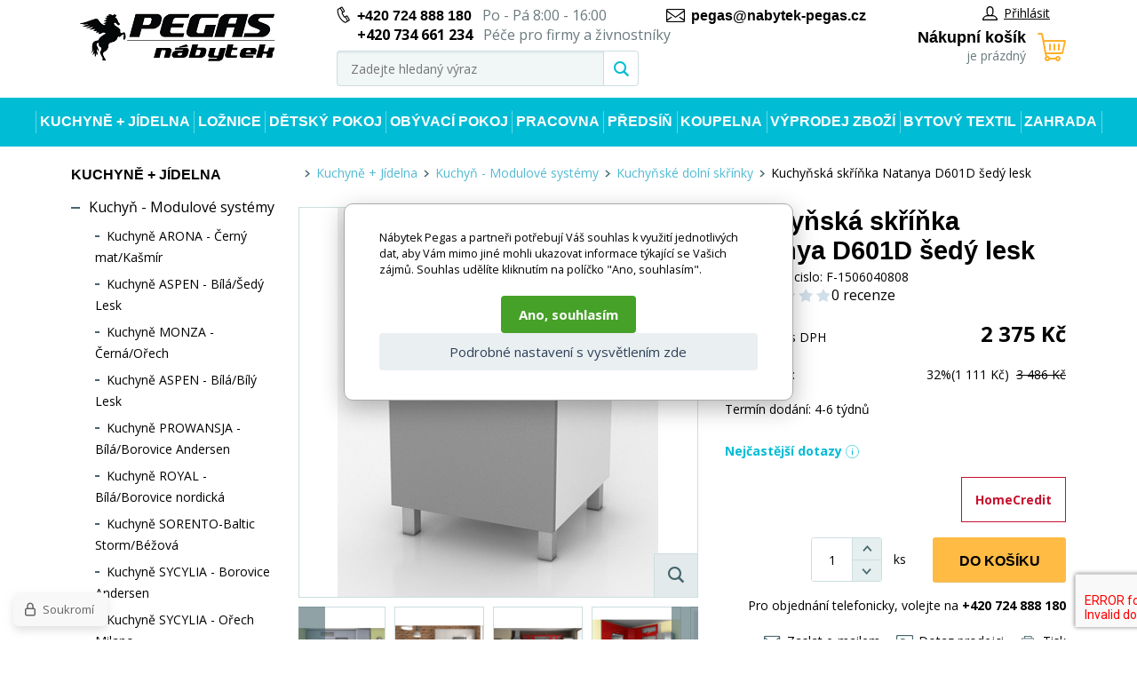

--- FILE ---
content_type: text/html; charset=utf-8
request_url: https://www.nabytek-pegas.cz/kuchynska-skrinka-natanya-d601d-sedy-lesk/
body_size: 15863
content:
<!DOCTYPE html><html lang="cs"><head prefix="og: http://ogp.me/ns# fb: http://ogp.me/ns/fb#"><meta name="author" content="Nábytek Pegas" data-binargon="{&quot;fce&quot;:&quot;6&quot;, &quot;id&quot;:&quot;9283&quot;, &quot;menaId&quot;:&quot;1&quot;, &quot;menaName&quot;:&quot;Kč&quot;, &quot;languageCode&quot;:&quot;cs-CZ&quot;, &quot;skindir&quot;:&quot;nabytekpegas&quot;, &quot;cmslang&quot;:&quot;1&quot;, &quot;langiso&quot;:&quot;cs&quot;, &quot;skinversion&quot;:1764755840, &quot;zemeProDoruceniISO&quot;:&quot;&quot;}"><meta name="robots" content="index, follow, max-snippet:-1, max-image-preview:large"><meta name="revisit-after" content="1 Days"><meta http-equiv="content-type" content="text/html; charset=utf-8"><meta property="og:url" content="https://www.nabytek-pegas.cz/kuchynska-skrinka-natanya-d601d-sedy-lesk/"/><meta property="og:site_name" content="https://www.nabytek-pegas.cz"/><meta property="og:description" content="Spodní kuchyňská   skříňka D601D je vyrobena z lamina bílé   barvy a   dvířka    jsou ve   vysokém lesku v několika trendy odstínech.   Skříňka   je na  "/><meta property="og:title" content="Kuchyňská skříňka Natanya D601D šedý lesk"/><link rel="alternate" href="https://www.nabytek-pegas.cz/kuchynska-skrinka-natanya-d601d-sedy-lesk/" hreflang="cs-CZ" /><link rel="alternate" href="https://www.nabytok-pegas.sk/kuchynska-skrinka-natanya-d601d-sedy-lesk/" hreflang="sk-SK" />
  <link rel="image_src" href="https://www.nabytek-pegas.cz/imgcache/c/1/pf-1506040808-4500-1_260_260_19692.jpg" />
  <meta property="og:type" content="product"/>
  <meta property="og:image" content="https://www.nabytek-pegas.cz/imgcache/c/1/pf-1506040808-4500-1_260_260_19692.jpg"/>
 <meta name="description" content="Spodní kuchyňská   skříňka D601D je vyrobena z lamina bílé   barvy a   dvířka    jsou ve   vysokém lesku v několika trendy odstínech.   Skříňka   je na  ">
<meta name="keywords" content="Kuchyňská skříňka Natanya D601D šedý lesk">
<meta name="audience" content="all">
<link rel="canonical" href="https://www.nabytek-pegas.cz/kuchynska-skrinka-natanya-d601d-sedy-lesk/"><link rel="shortcut icon" href="https://www.nabytek-pegas.cz/favicon.ico" type="image/x-icon">
			<meta name="viewport" content="width=device-width,initial-scale=1"><title>Kuchyňská skříňka Natanya D601D šedý lesk - Nábytek Pegas</title><link rel="stylesheet" href="/skin/version-1764755840/nabytekpegas/css-obecne.css" type="text/css"><link rel="stylesheet" href="https://www.nabytek-pegas.cz/skin/nabytekpegas/fancybox/jquery.fancybox.css" type="text/css" media="screen"><link href="https://fonts.googleapis.com/css?family=Open+Sans:400,700%7CRaleway:600,700" rel="stylesheet"><!--commonTemplates_head--><script data-binargon="commonDatalayer_old" type="text/javascript">
		
			var dataLayer = dataLayer || [];
		
			dataLayer.push({
				"ecomm_prodid": "9283","ecomm_parentprodid": "9283","ecomm_pagetype": "product","ecomm_priceproduct": "1962.81","category_name": "563","product_name": "Kuchynska skrinka Natanya D601D sedy lesk",
				"binargon": "vygenerovano pomoci IS BINARGON"
			});
			
      </script><script data-binargon="commonGTAG (zalozeni gtag dataLayeru - dela se vzdy)">
			window.dataLayer = window.dataLayer || [];
			function gtag(){dataLayer.push(arguments);}
			gtag("js",new Date());
		</script><script data-binargon="commonGTAG (consents default)">
			gtag("consent","default",{
				"functionality_storage":"denied",
				"security_storage":"denied",
				"analytics_storage":"denied",
				"ad_storage":"denied",
				"personalization_storage":"denied",
				"ad_personalization":"denied",
				"ad_user_data":"denied",
				"wait_for_update":500
			});
		</script><script data-binargon="commonGTAG (consents update)">
			gtag("consent","update",{
				"functionality_storage":"denied",
				"security_storage":"denied",
				"analytics_storage":"denied",
				"ad_storage":"denied",
				"personalization_storage":"denied",
				"ad_personalization":"denied",
				"ad_user_data":"denied"
			});
		</script><script data-binargon="commonGTAG (GA4)" async="true" src="https://www.googletagmanager.com/gtag/js?id=G-5VQSB52W1J"></script><script data-binargon="commonGTAG (GA4)">
				gtag("config","G-5VQSB52W1J",{
					"send_page_view":false
				});
			</script><script data-binargon="commonGTAG (Google Ads)" async="true" src="https://www.googletagmanager.com/gtag/js?id=AW-804563920"></script><script data-binargon="commonGTAG (Google Ads)">
				gtag("config","AW-804563920",{});
			</script><script data-binargon="commonGTAG (data stranky)">
			gtag("set",{
				"currency":"CZK",
				"linker":{
					"domains":["https://www.nabytek-pegas.cz/","https://www.nabytok-pegas.sk/"],
					"decorate_forms": false
				}
			});

			
			gtag("event","page_view",{
				"ecomm_category":"Kuchyně + Jídelna\/Kuchyň - Modulové systémy\/Kuchyňské dolní skřínky\/Kuchyňská skříňka Natanya D601D šedý lesk","ecomm_prodid":["F-1506040808"],"ecomm_totalvalue":2375,"pagetype":"product","ecomm_pagetype":"product","dynx_prodid":["F-1506040808"],"dynx_totalvalue":2375,"dynx_pagetype":"product"
			});

			
				gtag("event","view_item",{
					"items":[{
						"brand":"Nábytek PEGAS s.r.o.",
						"category":"Kuchyně + Jídelna\/Kuchyň - Modulové systémy\/Kuchyňské dolní skřínky\/Kuchyňská skříňka Natanya D601D šedý lesk",
						"google_business_vertical":"retail",
						"id":"F-1506040808",
						"list_position":1,
						"name":"Kuchyňská skříňka Natanya D601D šedý lesk",
						"price":2375,
						"quantity":1
					}]
				});
			</script><!--EO commonTemplates_head--></head><body class="cmsBody"><div class="page"><div class="container"><header class="header"><div class="header__logo"><a href="https://www.nabytek-pegas.cz/" title="Nábytek Pegas" class="logo img_logo logoWeb" style="
					background-image: url(https://www.nabytek-pegas.cz/skin/nabytekpegas/logo_1.jpg);
				"></a></div><div class="header__middle"><div class="header__contact"><div class="header-contact"><div class="header-contact__wrap"><div class="header-contact__item"><i class="header-contact__icon header-contact__icon--phone"></i><a href="tel:%20+420%20724%20888%20180" title="php:functionString('LangControl::GetValue','call-us')">+420 724 888 180</a>
				 
				Po - Pá 8:00 - 16:00</div><div class="header-contact__item"><span class="header-contact__item__secondaryPhone">+420 734 661 234</span> Péče pro firmy a živnostníky</div></div><div class="header-contact__item"><i class="header-contact__icon header-contact__icon--email"></i><a href="mailto:%20pegas@nabytek-pegas.cz" title="Napište nám">pegas@nabytek-pegas.cz</a></div></div></div><div class="header__search"><div class="search js-search"><div class="search__inner"><form class="search__form" method="post" action="https://www.nabytek-pegas.cz/hledani/"><input type="hidden" name="send" value="1"><input type="hidden" name="listpos" value="0"><input type="text" name="as_search" id="vyhledavani" value="" placeholder="Zadejte hledaný výraz" class="search__input js-search-whisperer ico_magnify" autocomplete="off"><button class="search__button"><i class="search__icon"></i></button></form><div class="search-whisperer js-whisperer"></div></div></div></div></div><div class="header__right"><div class="header__right-top"><div class="header__user"><div class="user"><a href="" data-window=".user-bar" class="user__link js-show-fancy"><i class="user__icon"></i>Přihlásit</a></div></div></div><div class="header__cart"><div class="
			header-cart
			" data-loaded="0"><a href="https://www.nabytek-pegas.cz/pokladna/?objagree=0&amp;wtemp_krok=1" title="Nákupní košík" class="header-cart__link"><i class="header-cart__icon"></i><span class="header-cart__text">Nákupní košík</span><span class="header-cart__count">je prázdný</span></a></div></div></div></header><div class="header-respons"><div class="header-respons__top"><div class="header-respons__contact"><i class="header-respons__contact__icon"></i><a href="tel:%20+420%20724%20888%20180" title="php:functionString('LangControl::GetValue','call-us')">+420 724 888 180</a>
				 
				Po - Pá 8:00 - 16:00</div></div><div class="header-respons__bottom"><div class="header-respons__menu js-show-menu js-bind"><div class="header-respons__menu__line"></div><div class="header-respons__menu__line"></div><div class="header-respons__menu__line"></div></div><a href="https://www.nabytek-pegas.cz/" title="Nábytek Pegas" class="header-respons__logo" style="
							background-image: url(https://www.nabytek-pegas.cz/skin/nabytekpegas/logo_1.jpg);
						"></a><div class="header-respons__search js-show-search"></div><a href="#" data-window=".user-bar" class="header-respons__user js-show-fancy"><div class="header-respons__icon"></div></a><a href="https://www.nabytek-pegas.cz/pokladna/?objagree=0&amp;wtemp_krok=1" title="Nákupní košík" class="header-respons__cart"><div class="header-respons__cart__icon"></div></a></div></div><div class="js-append-search"></div><nav class="menu js-menu"><ul class="menu__list"><li class="menu__item menu__item--hasSubmenu" data-id="-2147483630" data-loaded="0" data-sub="1"><a href="https://www.nabytek-pegas.cz/kuchyne-jidelna/" title="Kuchyně + Jídelna" class="menu__link">Kuchyně + Jídelna</a><div class="menu-submenu" data-id="-2147483630"></div></li><li class="menu__item menu__item--hasSubmenu" data-id="-2147483629" data-loaded="0" data-sub="1"><a href="https://www.nabytek-pegas.cz/loznice/" title="Ložnice" class="menu__link">Ložnice</a><div class="menu-submenu" data-id="-2147483629"></div></li><li class="menu__item menu__item--hasSubmenu" data-id="-2147483628" data-loaded="0" data-sub="1"><a href="https://www.nabytek-pegas.cz/detsky-pokoj/" title="Dětský pokoj" class="menu__link">Dětský pokoj</a><div class="menu-submenu" data-id="-2147483628"></div></li><li class="menu__item menu__item--hasSubmenu" data-id="-2147483627" data-loaded="0" data-sub="1"><a href="https://www.nabytek-pegas.cz/obyvaci-pokoj/" title="Obývací pokoj" class="menu__link">Obývací pokoj</a><div class="menu-submenu" data-id="-2147483627"></div></li><li class="menu__item menu__item--hasSubmenu" data-id="-2147483626" data-loaded="0" data-sub="1"><a href="https://www.nabytek-pegas.cz/pracovna/" title="Pracovna" class="menu__link">Pracovna</a><div class="menu-submenu" data-id="-2147483626"></div></li><li class="menu__item menu__item--hasSubmenu" data-id="-2147483625" data-loaded="0" data-sub="1"><a href="https://www.nabytek-pegas.cz/predsin/" title="Předsíň" class="menu__link">Předsíň</a><div class="menu-submenu" data-id="-2147483625"></div></li><li class="menu__item menu__item--hasSubmenu" data-id="-2147483624" data-loaded="0" data-sub="1"><a href="https://www.nabytek-pegas.cz/koupelna/" title="Koupelna" class="menu__link">Koupelna</a><div class="menu-submenu" data-id="-2147483624"></div></li><li class="menu__item menu__item--hasSubmenu" data-id="-2147483623" data-loaded="0" data-sub="1"><a href="https://www.nabytek-pegas.cz/vyprodej-zbozi/" title="Výprodej zboží" class="menu__link">Výprodej zboží</a><div class="menu-submenu" data-id="-2147483623"></div></li><li class="menu__item menu__item--hasSubmenu" data-id="-2147483552" data-loaded="0" data-sub="1"><a href="https://www.nabytek-pegas.cz/bytovy-textil/" title="Bytový textil" class="menu__link">Bytový textil</a><div class="menu-submenu" data-id="-2147483552"></div></li><li class="menu__item menu__item--hasSubmenu" data-id="-2147483619" data-loaded="0" data-sub="1"><a href="https://www.nabytek-pegas.cz/zahrada/" title="Zahrada" class="menu__link">Zahrada</a><div class="menu-submenu" data-id="-2147483619"></div></li></ul><div class="menu__respons"><div class="contact-respons"><div class="contact-respons__item"><i class="contact-respons__icon contact-respons__icon--phone"></i><a href="tel:%20+420%20724%20888%20180" class="contact-respons__link" title="php:functionString('LangControl::GetValue','call-us')">+420 724 888 180</a>
			 
			Po - Pá 8:00 - 16:00</div><div class="contact-respons__item"><i class="contact-respons__icon contact-respons__icon--email"></i><a href="mailto:%20pegas@nabytek-pegas.cz" class="contact-respons__link" title="Napište nám">pegas@nabytek-pegas.cz</a></div></div></div></nav><main class="
			content
			 content--two-cols"><div class="content__left"><div class="categories js-categories"><ul class="categories__list"><li class="categories__item"><a href="https://www.nabytek-pegas.cz/kuchyne-jidelna/" title="Kuchyně + Jídelna" class="categories__link">Kuchyně + Jídelna</a><ul class="categories__sub2-list"><li class="categories__sub2-item"><a href="https://www.nabytek-pegas.cz/kuchyne-jidelna/kuchyn-modulove-systemy/" title="Kuchyň - Modulové systémy" class="categories__sub2-link">Kuchyň - Modulové systémy</a><ul class="categories__sub3-list"><li class="categories__sub3-item"><a href="https://www.nabytek-pegas.cz/kuchyne-jidelna/kuchyn-modulove-systemy/kuchyne-arona-cerny-mat-kasmir/" title="Kuchyně ARONA - Černý mat/Kašmír" class="categories__sub3-link">Kuchyně ARONA - Černý mat/Kašmír</a></li><li class="categories__sub3-item"><a href="https://www.nabytek-pegas.cz/kuchyne-jidelna/kuchyn-modulove-systemy/kuchyne-aspen-bila-sedy-lesk/" title="Kuchyně ASPEN - Bílá/Šedý Lesk" class="categories__sub3-link">Kuchyně ASPEN - Bílá/Šedý Lesk</a></li><li class="categories__sub3-item"><a href="https://www.nabytek-pegas.cz/kuchyne-jidelna/kuchyn-modulove-systemy/kuchyne-monza-cerna-orech/" title="Kuchyně MONZA - Černá/Ořech" class="categories__sub3-link">Kuchyně MONZA - Černá/Ořech</a></li><li class="categories__sub3-item"><a href="https://www.nabytek-pegas.cz/kuchyne-jidelna/kuchyn-modulove-systemy/kuchyne-aspen-bila-bily-lesk/" title="Kuchyně ASPEN - Bílá/Bílý Lesk" class="categories__sub3-link">Kuchyně ASPEN - Bílá/Bílý Lesk</a></li><li class="categories__sub3-item"><a href="https://www.nabytek-pegas.cz/kuchyne-jidelna/kuchyn-modulove-systemy/kuchyne-prowansja-bila-borovice-andersen/" title="Kuchyně PROWANSJA - Bílá/Borovice Andersen" class="categories__sub3-link">Kuchyně PROWANSJA - Bílá/Borovice Andersen</a></li><li class="categories__sub3-item"><a href="https://www.nabytek-pegas.cz/kuchyne-jidelna/kuchyn-modulove-systemy/kuchyne-royal-bila-borovice-nordicka/" title="Kuchyně ROYAL - Bílá/Borovice nordická" class="categories__sub3-link">Kuchyně ROYAL - Bílá/Borovice nordická</a></li><li class="categories__sub3-item"><a href="https://www.nabytek-pegas.cz/kuchyne-jidelna/kuchyn-modulove-systemy/kuchyne-sorento-baltic-storm-bezova/" title="Kuchyně SORENTO-Baltic Storm/Béžová" class="categories__sub3-link">Kuchyně SORENTO-Baltic Storm/Béžová</a></li><li class="categories__sub3-item"><a href="https://www.nabytek-pegas.cz/kuchyne-jidelna/kuchyn-modulove-systemy/kuchyne-sycylia-borovice-andersen/" title="Kuchyně SYCYLIA - Borovice Andersen" class="categories__sub3-link">Kuchyně SYCYLIA - Borovice Andersen</a></li><li class="categories__sub3-item"><a href="https://www.nabytek-pegas.cz/kuchyne-jidelna/kuchyn-modulove-systemy/kuchyne-sycylia-orech-milano/" title="Kuchyně SYCYLIA - Ořech Milano" class="categories__sub3-link">Kuchyně SYCYLIA - Ořech Milano</a></li><li class="categories__sub3-item"><a href="https://www.nabytek-pegas.cz/kuchyne-jidelna/kuchyn-modulove-systemy/kuchynske-dolni-skrinky/" title="Kuchyňské dolní skřínky" class="
							categories__sub3-link categories__sub3-link--active
						">Kuchyňské dolní skřínky</a></li><li class="categories__sub3-item"><a href="https://www.nabytek-pegas.cz/kuchyne-jidelna/kuchyn-modulove-systemy/kuchynske-horni-skrinky/" title="Kuchyňské horní skřínky" class="categories__sub3-link">Kuchyňské horní skřínky</a></li><li class="categories__sub3-item"><a href="https://www.nabytek-pegas.cz/kuchyne-jidelna/kuchyn-modulove-systemy/listy-na-zaveseni-listy-k-deskam/" title="Lišty na zavěšení, lišty k deskám" class="categories__sub3-link">Lišty na zavěšení, lišty k deskám</a></li><li class="categories__sub3-item"><a href="https://www.nabytek-pegas.cz/kuchyne-jidelna/kuchyn-modulove-systemy/pracovni-desky/" title="Pracovní desky" class="categories__sub3-link">Pracovní desky</a></li><li class="categories__sub3-item"><a href="https://www.nabytek-pegas.cz/kuchyne-jidelna/kuchyn-modulove-systemy/drezy/" title="Dřezy" class="categories__sub3-link">Dřezy</a></li><li class="categories__sub3-item"><a href="https://www.nabytek-pegas.cz/kuchyne-jidelna/kuchyn-modulove-systemy/sokly-ke-skrinkam/" title="Sokly ke skřínkám" class="categories__sub3-link">Sokly ke skřínkám</a></li></ul></li><li class="categories__sub2-item"><a href="https://www.nabytek-pegas.cz/kuchyne-jidelna/servirovaci-stolek/" title="Servírovací stolek" class="categories__sub2-link">Servírovací stolek</a></li><li class="categories__sub2-item"><a href="https://www.nabytek-pegas.cz/kuchyne-jidelna/kuchynske-linky/" title="Kuchyňské linky" class="categories__sub2-link">Kuchyňské linky</a></li><li class="categories__sub2-item"><a href="https://www.nabytek-pegas.cz/kuchyne-jidelna/jidelni-lavice/" title="Jídelní lavice" class="categories__sub2-link">Jídelní lavice</a></li><li class="categories__sub2-item"><a href="https://www.nabytek-pegas.cz/kuchyne-jidelna/jidelni-sety/" title="Jídelní sety" class="categories__sub2-link">Jídelní sety</a></li><li class="categories__sub2-item"><a href="https://www.nabytek-pegas.cz/kuchyne-jidelna/jidelni-stoly/" title="Jídelní stoly" class="categories__sub2-link">Jídelní stoly</a></li><li class="categories__sub2-item"><a href="https://www.nabytek-pegas.cz/kuchyne-jidelna/jidelni-zidle/" title="Jídelní židle" class="categories__sub2-link">Jídelní židle</a></li><li class="categories__sub2-item"><a href="https://www.nabytek-pegas.cz/kuchyne-jidelna/barove-stoly/" title="Barové stoly" class="categories__sub2-link">Barové stoly</a></li><li class="categories__sub2-item"><a href="https://www.nabytek-pegas.cz/kuchyne-jidelna/barove-zidle/" title="Barové židle" class="categories__sub2-link">Barové židle</a></li><li class="categories__sub2-item"><a href="https://www.nabytek-pegas.cz/kuchyne-jidelna/doplnky/" title="Doplňky" class="categories__sub2-link">Doplňky</a></li></ul></li><li class="categories__item"><a href="https://www.nabytek-pegas.cz/loznice/" title="Ložnice" class="categories__link">Ložnice</a></li><li class="categories__item"><a href="https://www.nabytek-pegas.cz/detsky-pokoj/" title="Dětský pokoj" class="categories__link">Dětský pokoj</a></li><li class="categories__item"><a href="https://www.nabytek-pegas.cz/obyvaci-pokoj/" title="Obývací pokoj" class="categories__link">Obývací pokoj</a></li><li class="categories__item"><a href="https://www.nabytek-pegas.cz/pracovna/" title="Pracovna" class="categories__link">Pracovna</a></li><li class="categories__item"><a href="https://www.nabytek-pegas.cz/predsin/" title="Předsíň" class="categories__link">Předsíň</a></li><li class="categories__item"><a href="https://www.nabytek-pegas.cz/koupelna/" title="Koupelna" class="categories__link">Koupelna</a></li><li class="categories__item"><a href="https://www.nabytek-pegas.cz/vyprodej-zbozi/" title="Výprodej zboží" class="categories__link">Výprodej zboží</a></li><li class="categories__item"><a href="https://www.nabytek-pegas.cz/bytovy-textil/" title="Bytový textil" class="categories__link">Bytový textil</a></li><li class="categories__item"><a href="https://www.nabytek-pegas.cz/zahrada/" title="Zahrada" class="categories__link">Zahrada</a></li><li class="categories__item"><a href="https://www.nabytek-pegas.cz/nabytek-pro-skoly/" title="Nábytek pro školy" class="categories__link">Nábytek pro školy</a></li></ul></div></div><div class="content__right"><div class="breadcrumb"><div class="breadcrumb__inner"><a href="https://www.nabytek-pegas.cz/" title="" class="breadcrumb__item breadcrumb__homepage first"></a><div class="breadcrumb__divider"><i class="breadcrumb__icon"></i></div><a href="https://www.nabytek-pegas.cz/kuchyne-jidelna/" title="Kuchyně + Jídelna" class="breadcrumb__item">Kuchyně + Jídelna</a><div class="breadcrumb__divider"><i class="breadcrumb__icon"></i></div><a href="https://www.nabytek-pegas.cz/kuchyne-jidelna/kuchyn-modulove-systemy/" title="Kuchyň - Modulové systémy" class="breadcrumb__item">Kuchyň - Modulové systémy</a><div class="breadcrumb__divider"><i class="breadcrumb__icon"></i></div><a href="https://www.nabytek-pegas.cz/kuchyne-jidelna/kuchyn-modulove-systemy/kuchynske-dolni-skrinky/" title="Kuchyňské dolní skřínky" class="breadcrumb__item">Kuchyňské dolní skřínky</a><div class="breadcrumb__divider"><i class="breadcrumb__icon"></i></div><span class="breadcrumb__item breadcrumb__item--current">Kuchyňská skříňka Natanya D601D šedý lesk</span></div></div><div class="detail"><div class="detail__top"><div class="detail__images"><div class="detail__main-image-wrapper"><div class="detail__discount" id="setbind-save-percent-node">
						-<span id="setbind-save-percent">32</span>%
					</div><a href="https://www.nabytek-pegas.cz/imgcache/c/1/pf-1506040808-4500-1_-1_-1_19692.jpg" target="_blank" class="js-show-fancy-image" rel="detail" title="Kuchyňská skříňka Natanya D601D šedý lesk"><div class="detail__zoom"><i class="detail__zoom__icon"></i></div><img width="448" height="438" src="https://www.nabytek-pegas.cz/imgcache/c/1/pf-1506040808-4500-1_448_438_19692.jpg" alt="Kuchyňská skříňka Natanya D601D šedý lesk" title="Kuchyňská skříňka Natanya D601D šedý lesk" class="detail__main-image" id="detail-image"></a></div><div class="
								detail__thumbs js-thumbs
							"><a href="https://www.nabytek-pegas.cz/imgcache/e/c/pf-1506040808-4500-2_-1_-1_185896.jpg" rel="detail" class="detail__thumbs__item js-show-fancy-image" title=""><img width="103" height="98" src="https://www.nabytek-pegas.cz/imgcache/e/c/pf-1506040808-4500-2_103_98_185896.jpg" alt="Kuchyňská skříňka Natanya D601D šedý lesk" class="detail__thumbs__item-image"></a><a href="https://www.nabytek-pegas.cz/imgcache/c/8/pf-1506040808-4500-3_-1_-1_349525.jpg" rel="detail" class="detail__thumbs__item js-show-fancy-image" title=""><img width="103" height="98" src="https://www.nabytek-pegas.cz/imgcache/c/8/pf-1506040808-4500-3_103_98_349525.jpg" alt="Kuchyňská skříňka Natanya D601D šedý lesk" class="detail__thumbs__item-image"></a><a href="https://www.nabytek-pegas.cz/imgcache/4/c/pf-1506040808-4500-4_-1_-1_248042.jpg" rel="detail" class="detail__thumbs__item js-show-fancy-image" title=""><img width="103" height="98" src="https://www.nabytek-pegas.cz/imgcache/4/c/pf-1506040808-4500-4_103_98_248042.jpg" alt="Kuchyňská skříňka Natanya D601D šedý lesk" class="detail__thumbs__item-image"></a><a href="https://www.nabytek-pegas.cz/imgcache/5/3/pf-1506040808-4500-5_-1_-1_170095.jpg" rel="detail" class="detail__thumbs__item js-show-fancy-image" title=""><img width="103" height="98" src="https://www.nabytek-pegas.cz/imgcache/5/3/pf-1506040808-4500-5_103_98_170095.jpg" alt="Kuchyňská skříňka Natanya D601D šedý lesk" class="detail__thumbs__item-image"></a><a href="https://www.nabytek-pegas.cz/imgcache/1/5/pf-1506040808-4500-6_-1_-1_14143.jpg" rel="detail" class="detail__thumbs__item js-show-fancy-image" title=""><img width="103" height="98" src="https://www.nabytek-pegas.cz/imgcache/1/5/pf-1506040808-4500-6_103_98_14143.jpg" alt="" class="detail__thumbs__item-image"></a><a href="https://www.nabytek-pegas.cz/imgcache/a/6/pf-1506040808-4500-7_-1_-1_133787.jpg" rel="detail" class="detail__thumbs__item js-show-fancy-image" title=""><img width="103" height="98" src="https://www.nabytek-pegas.cz/imgcache/a/6/pf-1506040808-4500-7_103_98_133787.jpg" alt="" class="detail__thumbs__item-image"></a><a href="https://www.nabytek-pegas.cz/imgcache/e/d/pf-1506040808-4500-8_-1_-1_85189.jpg" rel="detail" class="detail__thumbs__item js-show-fancy-image" title=""><img width="103" height="98" src="https://www.nabytek-pegas.cz/imgcache/e/d/pf-1506040808-4500-8_103_98_85189.jpg" alt="" class="detail__thumbs__item-image"></a></div></div><div class="detail__info"><h1 class="detail__name" id="setbind-name">Kuchyňská skříňka Natanya D601D šedý lesk</h1><div class="detail__catalog-number">Katalogove cislo:

					<span id="setbind-code">F-1506040808</span><div class="fce6ReviewsOverview fce6ReviewsOverview--fce6"><div class="fce6ReviewsOverview__percent">0%</div><div class="fce6ReviewsOverview__stars"><div class="stars stars--container stars--fce6"><div class="stars stars--inner" style="width:0%;"></div></div></div><div class="fce6ReviewsOverview__count" onclick="scrollToElement('tabs__head')">0 recenze</div></div></div><form action="https://www.nabytek-pegas.cz/kuchynska-skrinka-natanya-d601d-sedy-lesk/" class="kosik" method="post"><input name="nakup" id="setbind-id" type="hidden" value="9283"><div class="display-none" id="setbind-common-price-with-vat-node"><div class="detail__common-price"><div class="detail__common-price__label">Běžná cena</div><div class="detail__common-price__value"><span id="setbind-common-price-with-vat">3 486</span> Kč</div></div></div><div class="detail__main-price"><div class="detail__main-price__label">Naše cena s DPH</div><div class="detail__main-price__value"><span id="setbind-price-with-vat">2 375</span> Kč</div></div><div class="detail__commonPrice"><div class="detail__commonPrice__label">Běžná cena:
							</div><div class="detail__commonPrice__wrapper"><span class="detail__commonPrice__value__percent">32%
								</span>(1 111 Kč)

								 <div class="detail__commonPrice__common__value"><span class="detail__commonPrice__priceAfterSale">3 486 Kč</span></div></div></div><div class="detail__rebates"></div><div class="detail__buy-error" id="setbind-error-node"></div><div id="setbind-cart-node"><div class="detail__delivery-overpayments"><div class="detail__delivery">Termín dodání:

									<span id="setbind-avaibility">4-6 týdnů</span></div></div><div class="commonPopUp commonPopUp--id-faq js-common-popup" data-id="faq"><div class="commonPopUp__overlay js-common-popup-overlay" data-id="faq" onclick="this.parentElement.classList.remove('commonPopUp--visible')"></div><div class="commonPopUp__close js-common-popup-close" data-id="faq" onclick="this.parentElement.classList.remove('commonPopUp--visible')"></div><div class="commonPopUp__content"><h1 class="commonPopUp__title">Nejčastější dotazy</h1><details name="faq"><summary class="faq__summary">Doba dodání</summary><div class="faq__content"><div class="faq__text"><p>Předpokládaný termín uvádíme u každé položky, nicméně není 100%.</p> <p>U každého produktu průběžně aktualizujeme předpokládaný termín expedice. Doba dodání závisí na několika faktorech, jako je dostupnost produktu na skladě, způsob doručení i místo dodání. Vždy se snažíme, aby byla objednávka doručena v co možná nejkratším termínu. Jsme schopni se i přizpůsobit přání na individuální požadavek na termín doručení. Koncem roku se doba může prodlužovat vzhledem k větší poptávce.</p> <p>U skladových produktů je obvyklá doba dodání 2-5 pracovních dnů od potvrzení objednávky. U produktů, které jsou na objednávku nebo mají specifické logistické podmínky, může být doba dodání delší. Pokud chcete prověřit aktuální stav objednávky, neváhejte se na nás obrátit.</p></div></div></details><details name="faq"><summary class="faq__summary">Cena dopravy</summary><div class="faq__content"><div class="faq__text"><p><strong>Doprava před dům po celé ČR</strong> :</p> <ul> <li><strong>u objednávky do 1500,- kč :</strong> - 240,-kč doprava, balné a manipulační poplatek</li> <li><strong>u objednávky od 1500 - 5000,- kč:</strong> - 380,-kč doprava, balné a manipulační poplatek</li> <li><strong>u objednávky nad 5000,- kč:</strong> - 590,- doprava, balné a manipulační poplatek</li> <li><strong>ZDARMA osobní odběr</strong> v Ostravě Hrabové (areál Tajga po předchozí domluvě 774 829 868) </li> </ul> <p> </p> <p><strong>Dobírečné při platbě hotově je 47 kč</strong> </p> <p><strong>Dobírečné - Zdarma:</strong></p> <p><strong>             kartou on-line</strong></p> <p><strong>             platba převodem</strong></p> <p><strong>             splátkový prodej</strong></p> <p> </p> <ul> <li><strong>Doplňující informace: </strong>Doprava je na uvedenou adresu (na území České republiky) v rámci objednávky, k prvním dveřím (pokud se jedná o větší či těžší zboží a řidič nebude si moci sám pomoci, může požádat o pomoc s odnosem ke dveřím), není v ní zahrnutý výnos do bytů či nošení po domech).</li> <li>Řidič může pomoci , po vzájemné individuální domluvě na přiměřeném ohodnocení, dle povahy zboží a místní dispozice s odnosem, pokud ho pomoc s odnosem výrazněji nezdrží .</li> <li>Možnost pomoci s výnosem není možný v případě, kdy si není schopna poradit jedna osoba, vzhledem k místní dispozici a těžkého či objemného zboží (obecně těžké či velké balíky, sedačky, rohovky). V tomto případě výnos musí být individuálně dohodnut při objednávce písemně (ne až při dovozu zboží na adresu klienta).</li> <li>V případě, že je způsob dopravy smluven na základě zvláštního požadavku kupujícího, nese kupující riziko a případné dodatečné náklady spojené s tímto způsobem dopravy.</li> </ul> <p> </p> <p style="text-align: center;"><strong>V případě dotazů pište či volejte rádi Vám vyjdeme vstříc a pomůžeme.</strong></p></div></div></details><details name="faq"><summary class="faq__summary">Jak probíhá doručení objednávky na adresu klienta</summary><div class="faq__content"><div class="faq__text"><p>  Ohledně doručení se s Vámi předem telefonicky spojíme. Voláme 1-3 dny předem, pro vychystání převzetí, včetně orientačního času příjezdu (většinou se jedná o cca 2 hodinové časové okno, do kterého by se řidič s příjezdem měl vejít: nicméně neovlivníme dopravní situaci na cestách, počasí ani časy převzetí klientů před Vaší objednávkou). Pak ještě volá v daný den samotný řidič z předchozí zastávky cca 15-60 minut před příjezdem na Vámi zadanou adresu.   </p> <p> 95% objednávek si vozíme vlastními dodávkovými auty a řidičem. </p> <p> Den a čas doručení určuje prodávající, případně přepravní společnost. Vašim požadavkům se však snažíme vyjít maximálně vstříc a zohlednit je při plánování dopravy.</p> <p>Bližší informace naleznete v <a href="https://www.nabytek-pegas.cz/obchodni-podminky-1/" target="_self">"Obchodních podmínkách"</a>.</p></div></div></details><details name="faq"><summary class="faq__summary">Nákup na splátky</summary><div class="faq__content"><div class="faq__text"><p>Abychom Vám usnadnili nákup i v náročnějším finančním období, nabízíme možnost zakoupit nábytek na splátky prostřednictvím finanční společnosti Home Credit.</p> <p><strong>Pro využití této možnosti je nutné vytvořit objednávku na našem e-shopu a zadat formu úhrady:"Homecredit - na splátky".</strong></p> <p><strong>Následně vás naše stránky provedou schvalovacím procesem. Vše je jednoduché a intuitivní. </strong></p> <p>Půjčíme vám na nákup u nás na cokoliv si budete přát. Záleží jen na vás, jestli si pořídíte třeba novou kuchyni, luxusní sedačku do obýváku nebo třeba vybavení dětského pokoje.</p> <div class="wysiwyg wysiwyg--large"> <div class="wysiwyg wysiwyg--large"> <p> <img style="display: block; margin-left: auto; margin-right: auto;" src="https://www.nabytek-pegas.cz/publicdoc/home-credit.jpg" alt="" width="" height="" /></p> <div class="wysiwyg wysiwyg--large"> <p> </p> <p style="text-align: center;"><img src="https://cdn.siteone.io/srv.siteone.cz/imgproxy/dsIpJwmFxL6FrF0_9iTxqutns974kPRKMIDRzh7pXyo/w:500/h:420/rt:fill/g:no:0:0/f:webp/q:0/aHR0cHM6Ly93d3cuaG9tZWNyZWRpdC5jei9jbXMtYXNzZXRzL21lZGlhLWxpYnJhcnkvMjI3OS0xMzgweDEyNjAtZnB1amNreS1ib3gyLWU5OTU3NTZlLTFjYjkyOTQyMzZhYTc0YjhmZjZhMzUwZGVkYzc2Mjc2LnBuZw.webp" alt="Vybavení domácnosti na splátky" /></p> </div> </div> </div></div></div></details><details name="faq"><summary class="faq__summary">Montáž a výnos</summary><div class="faq__content"><div class="faq__text"><p>Z kapacitních důvodů bohužel <strong>montáž</strong> ani výnos oficiálně nenabízíme v rámci našeho eshopu. Většina čalouněného nábytku je však dodávaná již předem smontovaná a montáž tedy není nijak složitá, jednotlivé části stačí spojit k sobě. U "pevného nábytku" , ten bývá ve většině případů v demontu.</p> <p>V ceně dopravy není zahrnutý <strong>výnos</strong> do bytů či nošení po domech ani <strong>montáž</strong>.</p> <p><strong>Řidič Vám může pomoci, po vzájemné individuální domluvě</strong> na jeho přiměřeném ohodnocení, dle povahy zboží a místní dispozice . Možnost pomoci s výnosem není možný v případě, kdy si není schopna poradit jedna osoba v tomto případě náš řidič, vzhledem k místní dispozici a těžkého či objemného zboží (obecně těžké či velké balíky, sedačky, rohovky). V tomto případě výnos musí být individuálně dohodnut při objednávce písemně předem či doplněním do poznámky u objednávky (ne, až při dovozu zboží na adresu klienta)</p> <p><strong>V případě vážného zájmu o výnos a montáž, pro vás můžeme také poptat externí stěhovací firmu a vytvořit nezávaznou cenovou nabídku. </strong></p> <p style="text-align: center;"> </p> <p style="text-align: center;"><span style="text-decoration: underline;">V případě dotazů či přání zavolejte nám či napište</span></p></div></div></details><details name="faq"><summary class="faq__summary">Způsoby platby</summary><div class="faq__content"><div class="faq__text"><p>Je mnoho variant, jak u nás zaplatit za nákup. Vyberte si tu, která vám vyhovuje nejvíce:</p> <ul> <li><strong>dobírka</strong> - Za zboží zaplatíte až při jeho převzetí řidiči přepravní společnosti nebo našemu firemními řidiči. Prosíme mít připravenou hotovost.</li> <li><strong>bankovním převodem</strong> - Po odeslání objednávky do emailu obdržíte pokyny k platbě bankovním převodem. Zboží vám řidič může předat ,až po připsání částky na náš bankovní účet.</li> <li><strong>online platba kartou</strong> při zadávání objednávky- Nejrychlejší a nejpohodlnější možnost platby přes platební bránu COMGATE.</li> <li><strong>na provozovně - kanceláři v Ostravě</strong> - Pokud si zboží chcete vyzvednout sami, můžete zaplatit hotově přímo.  <p><strong>VÝDEJNÍ MÍSTO</strong> </p> <p><strong>Sklady:</strong> U Řeky 829,(Areál Tajgy)<br /> Ostrava - Hrabová<br /> 720 00</p> <p><a title="" href="https://www.nabytek-pegas.cz/publicdoc/mapa-na-sklad-pegas-1.jpg" target="_self">Mapa sklad Nábytek PEGAS Ostrava</a></p> </li> </ul></div></div></details><details name="faq"><summary class="faq__summary">Vzorková prodejna</summary><div class="faq__content"><div class="faq__text"><div class="moz-forward-container">Neprovozujeme prodejny, ty by musely být velké , vzhledem k současné nabídce cca 60000 položek , včetně stovek sedacích souprav.</div> <div class="moz-forward-container"> </div> <div class="moz-forward-container">Zabýváme se prodejem přes internet , kdy nabízíme a vozíme klientům zboží po celé ČR a SK před dům.</div> <div class="moz-forward-container">Prodejen bychom museli mít hodně,  abychom mohli být všem klientům poblíž.</div> <div class="moz-forward-container">To by nám zboží prodražovalo.</div> <div class="moz-forward-container"> </div> <div class="moz-forward-container">Samozřejmě respektujeme potřebu si některé zboží vyzkoušet :-)</div> <div class="moz-forward-container"> </div> <div class="moz-forward-container"><b>Pokud potřebujete nějakou informaci ke zboží , rádi Vám ji zjistíme.</b></div> <div class="moz-forward-container"><a href="https://nabytek-kelt.cz/pohovka-wenus-s-taburety-velva-08/"><br /> </a></div> <div class="moz-forward-container"><img src="https://nabytek-kelt.cz/satimg.php?name=k6463/pohovka-wenus-velva-08.jpg&amp;sizex=448&amp;sizey=438" alt="Pohovka Wenus s taburety, Velva 08" width="261" height="255" /></div> <div class="moz-forward-container">V případě dotazů pište volejte 724 888 180</div></div></div></details><details name="faq"><summary class="faq__summary">Osobní odběr</summary><div class="faq__content"><div class="faq__text"><p><strong>Veškeré zboží si můžete vyzvednout osobně na naší vzorkové prodejně v Ostravě:</strong></p> <p>📍 Adresa:</p> <p><strong><a href="https://www.nabytek-pegas.cz/publicdoc/mapa-na-sklad-pegas-1.jpg" target="_self" rel="noopener">Výdejní místo</a></strong></p> <p><strong>Sklady:</strong> U Řeky 829,(Areál Tajgy)<br /> Ostrava - Hrabová<br /> 720 00</p> <p>  <strong>Otevírací doba: Po - Pá 8:00 - 15:30, So - Ne : Zavřeno</strong> . Mimo otevírací dobu dohodou. </p> <p>Jakmile bude vaše objednávka připravena k odběru, budeme vás telefonicky kontaktovat. Pro urychlení procesu předání zboží nás prosím informujte, kdy plánujete zboží vyzvednout. Zboží pro vás předem vychystáme.</p></div></div></details></div></div><div class="detail__faq" onclick="document.querySelector('.js-common-popup[data-id=faq]').classList.add('commonPopUp--visible')">Nejčastější dotazy<span class="detail__faq__icoInfo"></span></div><!--commonHomeCreditCalculatorButton (1, true)--><button type="button" class="commonHomeCredit2019CalculatorButton" title="Splátková kalkulačka HomeCredit" onclick="(function(){var minPrice = &quot;2000&quot;;var priceVat = &quot;2375&quot;;var data = null;if(&quot;produktDetail&quot; in window){data = window[&quot;produktDetail&quot;].getData();if(&quot;dataLoaded&quot; in data &amp;&amp; data.dataLoaded==true){priceVat = window[&quot;produktDetail&quot;].calcCena().cenaS;}}if(parseFloat(priceVat) &gt;= parseFloat(minPrice)){window.open('/homecredit2019.php?price='+priceVat,'homeCredit2019Calculator','');}else{alert(&quot;Na splátky lze pořídit pouze produkt dražší než &quot;+minPrice);}})();"><span class="commonHomeCredit2019CalculatorButton__buttonText">HomeCredit</span></button><div class="clr"></div><div class="detail__buy-wrapper"><div class="detail__buy-wrapper__centre"><div class="detail__amount"><div class="amount"><input class="amount__input js-product-count" id="setbind-count-unit" type="text" value="1" name="ks"><div class="amount__count amount__count--plus js-count"><i class="amount__icon"></i></div><div class="amount__count amount__count--minus js-count"><i class="amount__icon"></i></div></div></div><div class="detail__unit">ks</div><div class="detail__button-wrapper"><button type="submit" id="js-detail-button" class="detail__button">DO KOŠíku</button></div></div><div class="clr"></div></div><div class="detail__contact-info">Pro objednání telefonicky, volejte na <strong>+420 724 888 180</strong></div></div></form><div class="detail__links"><div class="detail__links__item detail__links__item--fb"><div class="fb-like" data-href="" data-layout="button_count" data-action="like" data-size="small" data-show-faces="false" data-share="false"></div></div><a href="mailto:" title="Zaslat e-mailem" class="detail__links__item"><i class="detail__links__icon detail__links__icon--email"></i>Zaslat e-mailem</a><a href="" data-window=".common-question" title="Dotaz prodejci" class="detail__links__item js-show-fancy"><i class="detail__links__icon detail__links__icon--question"></i>Dotaz prodejci</a><a href="javascript:window.print()" title="Tisk" class="detail__links__item"><i class="detail__links__icon detail__links__icon--print"></i>Tisk</a></div></div></div><div class="detail__tabs"><div class="tabs"><div class="tabs__head" id="tabs__head"><div class="tabs__head-item tabs__head-item--active" data-target="1">Popis produktu</div><div class="tabs__head-item" data-target="3">Hlídání ceny</div><div class="tabs__head-item" data-target="4">Recenze</div></div><div class="tabs__body"><div class="tabs__body-item tabs__body-item--active" data-id="1"><div class="detail__description"><div class="detail__description__text"><p style="text-align: justify;">Spodní kuchyňská   skříňka D601D je vyrobena z lamina bílé   barvy a   dvířka    jsou ve   vysokém lesku v několika trendy odstínech.   Skříňka   je na   nožkách a   díky tomu je prostor      pod skříňkou    lépe          přístupný při    úklidu. Vyberte si z naší   široké nabídky skříněk  a     vytvořte si   kuchyň dle vlastních představ. Může   být rohová,  rovná,     krátká i   dlouhá. Fantazii se meze nekladou. V        doplňkových     fotografiích    najdete pro  inspiraci  fotky kuchyní,   které   jsou z          těchto   skříněk sestaveny.  Skříňka je dodávaná  v demontu.    Součástí    je   montážní plánek včetně všech potřebných  spojovacích        materiálů.     Úvodní fotografie je ilustrační.   Skříňka bude dodána<strong> bez pracovní desky. </strong><strong>Správný odstín šedé barvy je zobrazen v doplňkové fotografii. </strong><strong>Správný odstín šedé barvy je zobrazen v doplňkové fotografii.</strong><strong></strong></p></div><div>Zboží je dodáváno bez doplňků a dekorací (např. textilních doplňků, spotřebičů, baterie, matrací atd.), nejsou tedy v ceně. Většinou je zboží dodáváno v demontovaném stavu, dle charakteru zboží. Fotografie mohou být i ilustrační a barva produktu nemusí odpovídat skutečnosti vlivem nastavení monitoru a převodem do el. podoby. V případě nejasností kontaktujte naše klientské centrum pegas@nabytek-pegas.cz či volejte 777244446.<br><br></div><table class="detail__description__params"><div class="detail__description__params-title">Technické parametry</div><tr class="detail__description__params-row"><td class="detail__description__params-col"><span title="">Typ kuchyně</span></td><td class="detail__description__params-col">Kuchyňské linky - skřínky</td></tr><tr class="detail__description__params-row"><td class="detail__description__params-col"><span title="">Pracovní deska</span></td><td class="detail__description__params-col">Bez pracovní desky</td></tr><tr class="detail__description__params-row"><td class="detail__description__params-col"><span title="">Barevné provedení</span></td><td class="detail__description__params-col">Bílá + Šedý lesk</td></tr><tr class="detail__description__params-row"><td class="detail__description__params-col"><span title="">Barva korpusu</span></td><td class="detail__description__params-col">Bílý</td></tr><tr class="detail__description__params-row"><td class="detail__description__params-col"><span title="">Barva dvířek</span></td><td class="detail__description__params-col">Šedý lesk</td></tr><tr class="detail__description__params-row"><td class="detail__description__params-col"><span title="">Typ komody</span></td><td class="detail__description__params-col">Dvířková</td></tr><tr class="detail__description__params-row"><td class="detail__description__params-col"><span title="">Šířka v cm</span></td><td class="detail__description__params-col">60</td></tr><tr class="detail__description__params-row"><td class="detail__description__params-col"><span title="">Hloubka v cm</span></td><td class="detail__description__params-col">50</td></tr><tr class="detail__description__params-row"><td class="detail__description__params-col"><span title="">Výška v cm</span></td><td class="detail__description__params-col">83</td></tr></table></div></div><div class="tabs__body-item" data-id="3"><div data-binargon="commonWatchDog" class="commonWatchDog commonWatchDog--common-popup-false"><form name="pes" id="pes" method="post" action="https://www.nabytek-pegas.cz/kuchynska-skrinka-natanya-d601d-sedy-lesk/" onsubmit="
					let count = 0;
					document.querySelectorAll('.js-commonWatchDog-checkbox').forEach(input=&gt;{
						if(input.checked){
							count++;
						}
					});
					if(count == 0){
	          event.preventDefault();
						event.stopPropagation();
						alert('vyberte alespon jednu podminku');
					}
				"><input type="hidden" name="haf" value="1" id="id_commonWatchDog_hidden_haf"><div class="commonWatchDog__title">Hlídání produktu</div><input type="hidden" name="detail" id="id_commonWatchDog_hidden_detail" value="9283"><div class="commonWatchDog__text">Zadejte podmínky a email, na který chcete poslat zprávu při splnění těchto podmínek</div><div class="commonWatchDog__body"><div class="commonWatchDog__body__inner"><div class="commonWatchDog__row"><input type="checkbox" name="haf_sklad" id="haf_sklad" class="commonWatchDog__input js-commonWatchDog-checkbox"><label for="haf_sklad" class="commonWatchDog__label">Produkt bude skladem</label></div><div class="commonWatchDog__row"><input type="checkbox" name="haf_cena" id="haf_cena2sdph" class="commonWatchDog__input js-commonWatchDog-checkbox" onchange="
									let input = document.querySelector('.js-haf_cena2sdph_input');
									if(this.checked){
										input.setAttribute('required', true);
                    input.setAttribute('min', 0.01);
									}else{
	                  input.removeAttribute('required');
                    input.removeAttribute('min');
									}
								"><label for="haf_cena2sdph" class="commonWatchDog__label">Pokud cena klesne pod</label><div class="commonWatchDog__price-input"><input type="number" class="commonWatchDog__input js-haf_cena2sdph_input" name="haf_cena2sdph" value="2375"></div>Kč</div><div class="commonWatchDog__row"><input type="checkbox" name="haf_cena3" id="haf_cena3" class="commonWatchDog__input js-commonWatchDog-checkbox" checked><label for="haf_cena3" class="commonWatchDog__label">Při každé změně ceny</label></div><div class="commonWatchDog__row commonWatchDog__row--email"><label for="haf_mail" class="commonWatchDog__label commonWatchDog__label--email">Pošlete zprávu na můj email</label><input class="commonWatchDog__input" type="email" name="haf_mail" id="haf_mail" pattern=".*[\S]{2,}.*" required="true" value="@"></div></div></div><div class="commonWatchDog__footer"><div class="commonWatchDog__captcha"><input data-binargon="commonReCaptcha" type="hidden" autocomplete="off" name="recaptchaResponse" id="recaptchaResponse" class="js-commonReCaptcha-response"><div style="display: none;"><input type="hidden" name="" id="" value="1"></div></div><div class="commonWatchDog__button"><button class="btn" type="submit">Hlídat</button></div></div></form></div></div><div class="tabs__body-item" data-id="4"></div></div></div></div><div class="detail__souvisejici"><span class="detail__souvisejici__title"></span></div></div><div class="common-question common-question--common-popup-false display-none"><form method="post" id="viceinfo" action="https://www.nabytek-pegas.cz/kuchynska-skrinka-natanya-d601d-sedy-lesk/" name="viceinfo"><div class="common-question__title">Zeptejte se nás</div><div class="common-question__body"><div class="common-question__row"><label for="infoobratem" class="common-question__label">Email</label><div class="common-question__value"><input type="email" name="infoobratem" id="infoobratem" class="common-question__input" required="true"></div></div><div class="common-question__row"><label for="infoobratem3" class="common-question__label">Telefon</label><div class="common-question__value"><input type="tel" name="infoobratem3" id="infoobratem3" class="common-question__input"></div></div><div class="common-question__row common-question__row--message"><label for="infoobratem2" class="common-question__label">Dotaz</label><div class="common-question__value"><textarea name="infoobratem2" id="infoobratem2" class="common-question__textarea" required="true"></textarea></div></div></div><div class="common-question__footer"><div class="common-question__captcha"><input data-binargon="commonReCaptcha" type="hidden" autocomplete="off" name="recaptchaResponse" id="recaptchaResponse" class="js-commonReCaptcha-response"><div style="display: none;"><input type="hidden" name="" id="" value="1"></div></div><div class="common-question__button"><button class="btn" type="submit">Odeslat dotaz</button></div></div></form></div></div></main><div class="newsletter"><div class="newsletter__title">Akční nabídky a slevy přímo do vašeho e-mailu</div><form action="https://www.nabytek-pegas.cz/kuchynska-skrinka-natanya-d601d-sedy-lesk/" method="post" class="newsletter__form" id="register_newsletter"><input type="email" class="newsletter__input" name="enov" value="" placeholder="Stačí zadat e-mail a..."><button class="newsletter__button ico_newsletter_button">Odeslat</button></form></div><div class="footer"><div class="footer__top"><div class="footer__col footer__col--col1"><div class="footer__col__title">Důležité informace</div><div class="footer__col__inner"><ul class="footer-textpages"><li class="footer-textpages__item"><a href="https://www.nabytek-pegas.cz/kontaktni-udaje/" title="KONTAKTNÍ ÚDAJE" class="footer-textpages__item__link">KONTAKTNÍ ÚDAJE</a></li><li class="footer-textpages__item"><a href="https://www.nabytek-pegas.cz/obchodni-podminky-1/" title="OBCHODNÍ PODMÍNKY" class="footer-textpages__item__link">OBCHODNÍ PODMÍNKY</a></li><li class="footer-textpages__item"><a href="https://www.nabytek-pegas.cz/ochrana-osobnich-udaju/" title="OCHRANA OSOBNÍCH ÚDAJŮ" class="footer-textpages__item__link">OCHRANA OSOBNÍCH ÚDAJŮ</a></li><li class="footer-textpages__item"><a href="https://www.nabytek-pegas.cz/radce-k-nakupu/" title="RÁDCE K NÁKUPU" class="footer-textpages__item__link">RÁDCE K NÁKUPU</a></li><li class="footer-textpages__item"><a href="https://www.nabytek-pegas.cz/doprava-2/" title="Doprava" class="footer-textpages__item__link">Doprava</a></li><li class="footer-textpages__item"><a href="https://www.nabytek-pegas.cz/nabizime-kvalitni-nabytek/" title="Nabízíme kvalitní nábytek" class="footer-textpages__item__link">Nabízíme kvalitní nábytek</a></li><li class="footer-textpages__item"><a href="https://www.nabytek-pegas.cz/gdpr-a-cookies/" title="GDPR a Cookies" class="footer-textpages__item__link">GDPR a Cookies</a></li><li class="footer-textpages__item"><a href="https://www.nabytek-pegas.cz/siroka-nabidka-1/" title="Široká nabídka" class="footer-textpages__item__link">Široká nabídka</a></li><li class="footer-textpages__item"><a href="https://www.nabytek-pegas.cz/vraceni-zbozi-ve-14-dnech/" title="Vrácení zboží ve 14 dnech" class="footer-textpages__item__link">Vrácení zboží ve 14 dnech</a></li><li class="footer-textpages__item"><a href="https://www.nabytek-pegas.cz/reklamacni-podminky/" title="Reklamační Podmínky" class="footer-textpages__item__link">Reklamační Podmínky</a></li><li class="footer-textpages__item"><a href="https://www.nabytek-pegas.cz/reklamace/" title="Reklamační formulář" class="footer-textpages__item__link" style="text-transform: uppercase;">Reklamace</a></li></ul></div></div><div class="footer__col"><div class="footer__col__title">kontakty</div><div class="footer__col__inner"><div class="footer-contact"><div class="footer-contact__col footer-contact__col--col1"><div class="footer-contact__text"><div class="footer-contact__text__address"><strong>Sídlo společnosti</strong><br>Vratimovská 618<br>739 34 Václavovice<br>Česká Republika</div>IČO: 06296505<br>
								DIČ: CZ06296505</div><div class="footer-contact__text"><strong>Korespondenční adresa/Příjem reklamací</strong><br>
								U Řeky 829<br>
								720 00 Ostrava <br>Česká Republika</div></div><div class="footer-contact__col"><div class="footer-contact__row"><div class="footer-contact__row__label">Pracovní doba:
								</div><div class="footer-contact__row__value">Pracovní doba Po-Pá: 8:00-15:00</div></div><div class="footer-contact__row"><div class="footer-contact__row__label">Zákaznická linka <br>a stav objednávek:</div><div class="footer-contact__row__value"><a href="tel:" title="Zavolejte nám">+420 724 888 180</a><br><a href="mailto:pegas@nabytek-pegas.cz" title="Napište nám">pegas@nabytek-pegas.cz</a></div></div><div class="footer-contact__row"><div class="footer-contact__row__label">Péče pro firmy a živnostníky<br></div><div class="footer-contact__row__value"><a href="tel:" title="Zavolejte nám">+420 734 661 234</a></div></div><div class="footer-contact__row"><div class="footer-contact__row__label">Fakturace, expedice, <br>reklamace:</div><div class="footer-contact__row__value"><a href="tel:" title="Zavolejte nám">+420 724 888 180</a><br><a href="mailto:reklamace@nabytek-pegas.cz" title="Napište nám">reklamace@nabytek-pegas.cz</a><br></div></div></div></div></div></div></div><div class="footer__copyright"><div class="footer__copyright__left">
				
				© 2017 Nabytek-pegas.cz
			</div><div class="footer__copyright__right"><img src="https://www.nabytek-pegas.cz/skin/nabytekpegas/_img/img_payment.png" alt="Platba"></div></div></div></div></div><div class="user-bar display-none"><div class="user-bar__title">Přihlašovací formulář</div><form method="post" action="https://www.nabytek-pegas.cz/kuchynska-skrinka-natanya-d601d-sedy-lesk/"><input type="hidden" name="loging" value="1"><div class="user-bar__row"><label class="user-bar__row__label">Přihlašovací jméno</label><div class="user-bar__row__value"><input type="text" name="log_new" class="user-bar__row__input input" value=""></div></div><div class="user-bar__row"><label class="user-bar__row__label">Přihlašovací heslo</label><div class="user-bar__row__value"><input type="password" name="pass_new" class="user-bar__row__input input" value=""></div></div><div class="user-bar__row user-bar__row--button"><button type="submit" class="user-bar__button">Přihlásit se</button></div><div class="user-bar__links"><a class="user-bar__links__item" href="https://www.nabytek-pegas.cz/registrace/">Registrace</a><a class="user-bar__links__item" href="https://www.nabytek-pegas.cz/prihlaseni/">Zapomenuté heslo</a></div></form></div><script type="text/javascript" src="/admin/js/index.php?load=binargon.cHeaderMenuClass,jquery,jquery.fancybox.pack,forms,ajaxcontroll,slick,binargon.whisperer"></script><script type="text/javascript" src="https://www.nabytek-pegas.cz/version-1765429552/indexjs_6_1_nabytekpegas.js"></script><!--commonTemplates (začátek)--><script data-binargon="cSeznamScripty (obecny)" type="text/javascript" src="https://c.seznam.cz/js/rc.js"></script><script data-binargon="cSeznamScripty (retargeting, consent=0)">

		var retargetingConf = {
			rtgId: 56842
			,consent: 0
				,itemId: "9283"
				,pageType: "offerdetail"
		};

		
		if (window.rc && window.rc.retargetingHit) {
			window.rc.retargetingHit(retargetingConf);
		}
	</script><template data-binargon="commonPrivacyContainerStart (commonSklikRetargeting)" data-commonPrivacy="88"><script data-binargon="cSeznamScripty (retargeting, consent=1)">

		var retargetingConf = {
			rtgId: 56842
			,consent: 1
				,itemId: "9283"
				,pageType: "offerdetail"
		};

		
		if (window.rc && window.rc.retargetingHit) {
			window.rc.retargetingHit(retargetingConf);
		}
	</script></template><script data-binargon="commonGoogleTagManager">
			(function(w,d,s,l,i){w[l]=w[l]||[];w[l].push({'gtm.start':
			new Date().getTime(),event:'gtm.js'});var f=d.getElementsByTagName(s)[0],
			j=d.createElement(s),dl=l!='dataLayer'?'&l='+l:'';j.async=true;j.src=
			'//www.googletagmanager.com/gtm.js?id='+i+dl;f.parentNode.insertBefore(j,f);
			})(window,document,'script',"dataLayer","GTM-KJXZGZR");
		</script><noscript data-binargon="commonGoogleTagManagerNoscript"><iframe src="https://www.googletagmanager.com/ns.html?id=GTM-KJXZGZR" height="0" width="0" style="display:none;visibility:hidden"></iframe></noscript><script data-binargon="srovnavame_konverze_common (vzdy)">
			!function(e,n,t,a,s,o,r){ e[a]||((s=e[a]=function(){s.process?s.process.apply(s,arguments):s.queue.push(arguments)}).queue=[],(o=n.createElement(t)).async=1,o.src='https://tracking.srovname.cz/srovnamepixel.js',o.dataset.srv9="1",(r=n.getElementsByTagName(t)[0]).parentNode.insertBefore(o,r))}(window,document,"script","srovname");srovname("init","b214b1c9225dc677979be46d97d5320b");
		</script><template data-binargon="commonPrivacyContainerStart (common_smartSuppLiveChat)" data-commonPrivacy="75"><script data-binargon="common_smartSuppLiveChat2019">
			var _smartsupp = _smartsupp || {};
			_smartsupp.key="b522d730dc48d521a93a7529586ed39db5aac0c9";
			_smartsupp.widget="widget";
			window.smartsupp||(function(d){
				var s,c,o=smartsupp=function(){ o._.push(arguments)};o._=[];
				s=d.getElementsByTagName('script')[0];c=d.createElement('script');
				c.type='text/javascript';c.charset='utf-8';c.async=true;
				c.src='//www.smartsuppchat.com/loader.js?';s.parentNode.insertBefore(c,s);
			})(document);
			
			smartsupp("language","cs");
		</script></template><script data-binargon="commonHeurekaWidget (vyjizdeci panel)" type="text/javascript">
      var _hwq = _hwq || [];
      _hwq.push(['setKey', 'E139EDA514846EC5D8941D46B2B5AE23']);
			_hwq.push(['setTopPos', '60']);
			_hwq.push(['showWidget', '21']);
			(function() {
          var ho = document.createElement('script'); ho.type = 'text/javascript'; ho.async = true;
          ho.src = 'https://cz.im9.cz/direct/i/gjs.php?n=wdgt&sak=E139EDA514846EC5D8941D46B2B5AE23';
          var s = document.getElementsByTagName('script')[0]; s.parentNode.insertBefore(ho, s);
      })();
    </script><script data-binargon="common_json-ld (detail)" type="application/ld+json">{"@context":"http://schema.org/","@type":"Product","sku":"F-1506040808","name":"Kuchyňská skříňka Natanya D601D šedý lesk","image":["https:\/\/www.nabytek-pegas.cz\/imagegen.php?name=f-1506040808\/4500-1.jpg","https:\/\/www.nabytek-pegas.cz\/imagegen.php?name=f-1506040808\/4500-2.jpg","https:\/\/www.nabytek-pegas.cz\/imagegen.php?name=f-1506040808\/4500-3.jpg","https:\/\/www.nabytek-pegas.cz\/imagegen.php?name=f-1506040808\/4500-4.jpg","https:\/\/www.nabytek-pegas.cz\/imagegen.php?name=f-1506040808\/4500-5.jpg","https:\/\/www.nabytek-pegas.cz\/imagegen.php?name=f-1506040808\/4500-6.jpg","https:\/\/www.nabytek-pegas.cz\/imagegen.php?name=f-1506040808\/4500-7.jpg","https:\/\/www.nabytek-pegas.cz\/imagegen.php?name=f-1506040808\/4500-8.jpg"],"description":"Spodní kuchyňská   skříňka D601D je vyrobena z lamina bílé   barvy a   dvířka    jsou ve   vysokém lesku v několika trendy odstínech.   Skříňka   je na   nožkách a   díky tomu je prostor      pod skříňkou    lépe          přístupný při    úklidu. Vyberte si z naší   široké nabídky skříněk  a     vytvořte si   kuchyň dle vlastních představ. Může   být rohová,  rovná,     krátká i   dlouhá. Fantazii se meze nekladou. V        doplňkových     fotografiích    najdete pro  inspiraci  fotky kuchyní,   které   jsou z          těchto   skříněk sestaveny.  Skříňka je dodávaná  v demontu.    Součástí    je   montážní plánek včetně všech potřebných  spojovacích        materiálů.     Úvodní fotografie je ilustrační.   Skříňka bude dodána bez pracovní desky. Správný odstín šedé barvy je zobrazen v doplňkové fotografii. Správný odstín šedé barvy je zobrazen v doplňkové fotografii.","mpn":"F-1506040808","manufacturer":"Nábytek PEGAS s.r.o.","brand":{"@type":"Brand","name":"Nábytek PEGAS s.r.o."},"category":"Kuchyně + Jídelna","weight":"28.000","isRelatedTo":[],"isSimilarTo":[],"offers":{"@type":"Offer","price":"2375","priceValidUntil":"2025-12-18","itemCondition":"http://schema.org/NewCondition","priceCurrency":"CZK","availability":"http:\/\/schema.org\/PreOrder","url":"https://www.nabytek-pegas.cz/kuchynska-skrinka-natanya-d601d-sedy-lesk/"}}</script><script data-binargon="common_json-ld (breadcrumb)" type="application/ld+json">{"@context":"http://schema.org","@type":"BreadcrumbList","itemListElement": [{"@type":"ListItem","position": 1,"item":{"@id":"https:\/\/www.nabytek-pegas.cz","name":"Nábytek Pegas","image":""}},{"@type":"ListItem","position": 2,"item":{"@id":"https:\/\/www.nabytek-pegas.cz\/kuchyne-jidelna\/","name":"Kuchyně + Jídelna","image":""}},{"@type":"ListItem","position": 3,"item":{"@id":"https:\/\/www.nabytek-pegas.cz\/kuchyne-jidelna\/kuchyn-modulove-systemy\/","name":"Kuchyň - Modulové systémy","image":"https:\/\/www.nabytek-pegas.cz\/publicdoc\/k04-n60n-open2-1-3.jpg"}},{"@type":"ListItem","position": 4,"item":{"@id":"https:\/\/www.nabytek-pegas.cz\/kuchyne-jidelna\/kuchyn-modulove-systemy\/kuchynske-dolni-skrinky\/","name":"Kuchyňské dolní skřínky","image":""}},{"@type":"ListItem","position": 5,"item":{"@id":"https:\/\/www.nabytek-pegas.cz\/kuchynska-skrinka-natanya-d601d-sedy-lesk\/","name":"Kuchyňská skříňka Natanya D601D šedý lesk","image":"https:\/\/www.nabytek-pegas.cz\/imagegen.php?autoimage=f-1506040808"}}]}</script><link data-binargon="commonPrivacy (css)" href="/version-1764755839/libs/commonCss/commonPrivacy.css" rel="stylesheet" type="text/css" media="screen"><link data-binargon="commonPrivacy (preload)" href="/version-1764755840/admin/js/binargon.commonPrivacy.js" rel="preload" as="script"><template data-binargon="commonPrivacy (template)" class="js-commonPrivacy-scriptTemplate"><script data-binargon="commonPrivacy (data)">
				window.commonPrivacyDataLayer = window.commonPrivacyDataLayer || [];
        window.commonPrivacyPush = window.commonPrivacyPush || function(){window.commonPrivacyDataLayer.push(arguments);}
        window.commonPrivacyPush("souhlasy",[{"id":"75","systemId":"common_smartSuppLiveChat"},{"id":"85","systemId":"commonZbozi_data"},{"id":"86","systemId":"commonZbozi2016"},{"id":"87","systemId":"commonSklik"},{"id":"88","systemId":"commonSklikRetargeting"},{"id":"89","systemId":"commonSklikIdentity"},{"id":"90","systemId":"sjednoceneMereniKonverziSeznam"},{"id":"95","systemId":"gtag_functionality_storage"},{"id":"96","systemId":"gtag_security_storage"},{"id":"97","systemId":"gtag_analytics_storage"},{"id":"98","systemId":"gtag_ad_storage"},{"id":"99","systemId":"gtag_personalization_storage"},{"id":"100","systemId":"gtag_ad_personalization"},{"id":"101","systemId":"gtag_ad_user_data"},{"id":"104","systemId":"common_googleZakaznickeRecenze"},{"id":"108","systemId":"cHeurekaMereniKonverzi"}]);
        window.commonPrivacyPush("minimizedType",0);
				window.commonPrivacyPush("dataLayerVersion","1");
				window.commonPrivacyPush("dataLayerName","dataLayer");
				window.commonPrivacyPush("GTMversion",1);
      </script><script data-binargon="commonPrivacy (script)" src="/version-1764755840/admin/js/binargon.commonPrivacy.js" defer></script></template><div data-binargon="commonPrivacy" data-nosnippet="" class="commonPrivacy commonPrivacy--default commonPrivacy--center"><aside class="commonPrivacy__bar "><div class="commonPrivacy__header">Cookies a GDPR</div><div class="commonPrivacy__description">Nábytek Pegas a partneři potřebují Váš souhlas k využití jednotlivých dat, aby Vám mimo jiné mohli ukazovat informace týkající se Vašich zájmů. Souhlas udělíte kliknutím na políčko "Ano, souhlasím".</div><div class="commonPrivacy__buttons "><button class="commonPrivacy__button commonPrivacy__button--disallowAll" type="button" onclick="window.commonPrivacyDataLayer = window.commonPrivacyDataLayer || []; window.commonPrivacyPush = window.commonPrivacyPush || function(){window.commonPrivacyDataLayer.push(arguments);}; document.querySelectorAll('.js-commonPrivacy-scriptTemplate').forEach(template=&gt;{template.replaceWith(template.content)}); window.commonPrivacyPush('denyAll');">Zamítnout vše</button><button class="commonPrivacy__button commonPrivacy__button--allowAll" type="button" onclick="window.commonPrivacyDataLayer = window.commonPrivacyDataLayer || []; window.commonPrivacyPush = window.commonPrivacyPush || function(){window.commonPrivacyDataLayer.push(arguments);}; document.querySelectorAll('.js-commonPrivacy-scriptTemplate').forEach(template=&gt;{template.replaceWith(template.content)}); window.commonPrivacyPush('grantAll');">Ano, souhlasím</button><button class="commonPrivacy__button commonPrivacy__button--options" type="button" onclick="window.commonPrivacyDataLayer = window.commonPrivacyDataLayer || []; window.commonPrivacyPush = window.commonPrivacyPush || function(){window.commonPrivacyDataLayer.push(arguments);}; document.querySelectorAll('.js-commonPrivacy-scriptTemplate').forEach(template=&gt;{template.replaceWith(template.content)}); window.commonPrivacyPush('showDetailed');">Podrobné nastavení s vysvětlením zde</button></div></aside><aside onclick="window.commonPrivacyDataLayer = window.commonPrivacyDataLayer || []; window.commonPrivacyPush = window.commonPrivacyPush || function(){window.commonPrivacyDataLayer.push(arguments);}; document.querySelectorAll('.js-commonPrivacy-scriptTemplate').forEach(template=&gt;{template.replaceWith(template.content)}); window.commonPrivacyPush('showDefault');" class="commonPrivacy__badge"><img class="commonPrivacy__badgeIcon" src="https://i.binargon.cz/commonPrivacy/rgba(100,100,100,1)/privacy.svg" alt=""><div class="commonPrivacy__badgeText">Soukromí</div></aside></div><!--commonTemplates (konec)--></body></html>


--- FILE ---
content_type: image/svg+xml
request_url: https://www.nabytek-pegas.cz/skin/version-1764755840/nabytekpegas/svg/ico_info.svg
body_size: 82
content:
<?xml version="1.0" encoding="UTF-8"?>
<svg id="Layer_1" xmlns="http://www.w3.org/2000/svg" version="1.1" viewBox="0 0 50 50">
  <!-- Generator: Adobe Illustrator 29.8.3, SVG Export Plug-In . SVG Version: 2.1.1 Build 3)  -->
  <defs>
    <style>
      .st0 {
        stroke: #00bcd5;
        stroke-linecap: round;
        stroke-miterlimit: 10;
        stroke-width: 2px;
      }

      .st0, .st1 {
        fill: none;
      }

      .st2 {
        fill: #00bcd5;
      }
    </style>
  </defs>
  <circle class="st0" cx="25" cy="25" r="24"/>
  <rect class="st1" width="50" height="50"/>
  <path class="st2" d="M23.8,16.2c-.2,0-.4-.1-.4-.4v-2.6c0-.2.1-.4.4-.4h2.4c.2,0,.4.1.4.4v2.6c0,.2-.1.4-.4.4h-2.4ZM23.9,37.3c-.2,0-.4-.1-.4-.4v-16.5c0-.2.1-.4.4-.4h2.3c.2,0,.4.1.4.4v16.5c0,.2-.1.4-.4.4h-2.3Z"/>
</svg>